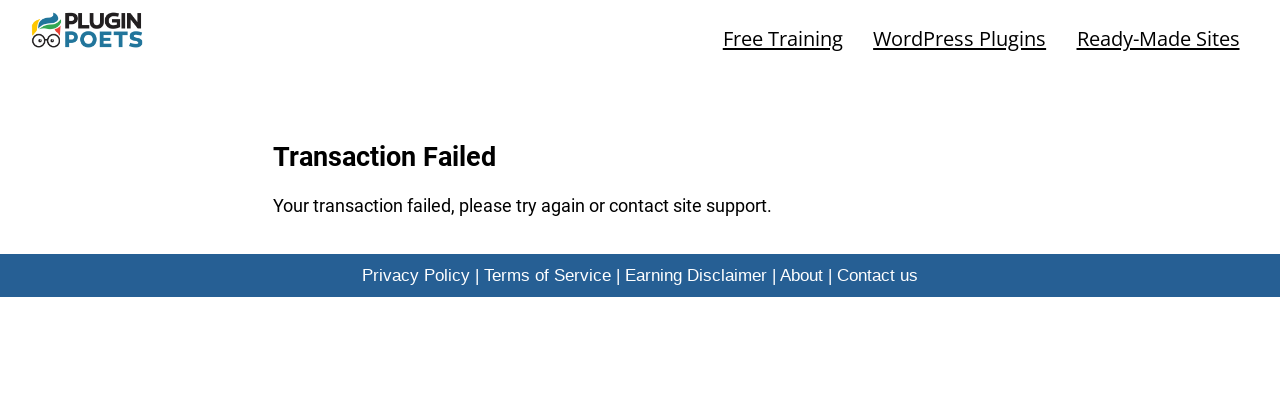

--- FILE ---
content_type: text/css; charset=utf-8
request_url: https://pluginpoets.com/wp-content/cache/min/1/wp-content/uploads/custom-css-js/2020.css?ver=1769476294
body_size: 712
content:
.tve_shortcode_rendered a.add_to_cart_button{border:2px solid #ab8c3f;background-image:-moz-linear-gradient(90deg,rgb(241,196,84) 0%,rgb(246,220,156) 100%);background-image:-webkit-linear-gradient(90deg,rgb(241,196,84) 0%,rgb(246,220,156) 100%);border-radius:10px;font-size:26px;font-weight:400;color:#000;padding-left:66px;padding-right:19px;padding-top:20px;padding-bottom:20px}.tve_shortcode_rendered a.add_to_cart_button::before{content:url(https://pluginpoets.com/wp-content/uploads/2019/11/add-to-cart-1.svg);position:absolute;left:15px;top:15px}.tve_shortcode_rendered .add_to_cart_inline{border:none!important;padding:0px!important}.tve_shortcode_rendered .added_to_cart{font-size:24px;padding-left:20px}

--- FILE ---
content_type: text/css; charset=utf-8
request_url: https://pluginpoets.com/wp-content/cache/min/1/wp-content/uploads/custom-css-js/2019.css?ver=1769476294
body_size: 1555
content:
.page-title{border-bottom:0 solid #07D900}#container .post-title{border-bottom:0 solid #07D900}h3.widget-title{border-bottom:0 solid #07D900}.more-msg{background:#D1FFE2;border:1px solid green;padding:2px 5px;margin-left:20px}.error404 .entry-content div:nth-of-type(2),.error404 .entry-content div:nth-of-type(3),.error404 .entry-content div:nth-of-type(4){display:none}.atw-show-posts-filter-default article>span{display:flex;flex:0 0 25%;order:1;margin:0 3% 0 0}.atw-show-posts-filter-default .featured-image{float:left;width:24%;margin:0 3% 0 0}.atw-show-posts-filter-default .entry-header{float:right;width:73%}.atw-show-posts-filter-default .entry-header .post-title{font-size:.8em}.atw-show-posts-filter-default .post{border-bottom:1px solid #dbd6d4;padding-bottom:10px}.atw-show-posts-filter-new article>span{display:flex;flex:0 0 25%;order:1;margin:0 3% 0 0}.atw-show-posts-filter-new .featured-image{float:left;width:24%;margin:0 3% 0 0}.atw-show-posts-filter-new .entry-header{float:right;width:73%}.atw-show-posts-filter-new .entry-header .post-title{font-size:1.1em}.atw-show-posts-filter-new .post{border-bottom:1px solid #dbd6d4;padding-bottom:10px}.category-title-label{display:none}.more-msg{display:none}.excerpt-dots{display:none}.wp-block-embed-youtube .fluid-width-video-wrapper{position:absolute!important;top:0}.errormessage{text-align:center;color:red}.successmessage{text-align:center;color:green}.thrv_wrapper.thrv_contentbox_shortcode .tve_shortcode_rendered .woocommerce-checkout .woocommerce-Price-amount.amount{display:block}